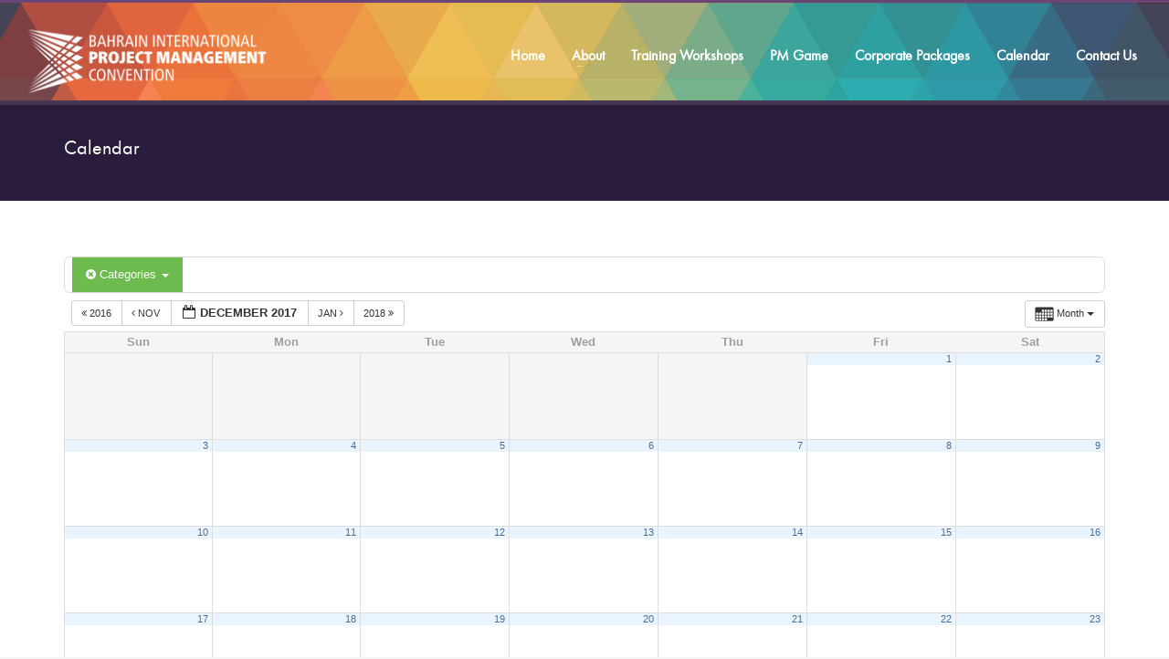

--- FILE ---
content_type: text/html; charset=UTF-8
request_url: https://pmc.bibf.com/calendar/action~month/exact_date~1512075600/cat_ids~16,7/request_format~json/
body_size: 67761
content:
<!DOCTYPE html>
<html lang="en-US">
<head>
<meta charset="UTF-8"/>
<meta name="twitter:widgets:csp" content="on"/>
<link rel="profile" href="https://gmpg.org/xfn/11"/>
<link rel="pingback" href="https://pmc.bibf.com/xmlrpc.php"/>

<meta name='robots' content='index, follow, max-image-preview:large, max-snippet:-1, max-video-preview:-1' />
<!--[if lt IE 9]><script>var rfbwp_ie_8 = true;</script><![endif]-->
	<!-- This site is optimized with the Yoast SEO plugin v26.7 - https://yoast.com/wordpress/plugins/seo/ -->
	<title>Calendar - Bahrain International Project Management Convention Conference</title>
	<link rel="canonical" href="https://pmc.bibf.com/calendar/" />
	<meta property="og:locale" content="en_US" />
	<meta property="og:type" content="article" />
	<meta property="og:title" content="Calendar - Bahrain International Project Management Convention Conference" />
	<meta property="og:url" content="https://pmc.bibf.com/calendar/" />
	<meta property="og:site_name" content="Bahrain International Project Management Convention Conference" />
	<meta property="article:publisher" content="https://www.facebook.com/thebibf/" />
	<meta property="article:modified_time" content="2016-06-20T10:01:57+00:00" />
	<meta name="twitter:card" content="summary_large_image" />
	<meta name="twitter:site" content="@TheBIBF" />
	<script type="application/ld+json" class="yoast-schema-graph">{"@context":"https://schema.org","@graph":[{"@type":"WebPage","@id":"https://pmc.bibf.com/calendar/","url":"https://pmc.bibf.com/calendar/","name":"Calendar - Bahrain International Project Management Convention Conference","isPartOf":{"@id":"https://pmc.bibf.com/#website"},"datePublished":"2016-06-19T11:25:55+00:00","dateModified":"2016-06-20T10:01:57+00:00","breadcrumb":{"@id":"https://pmc.bibf.com/calendar/#breadcrumb"},"inLanguage":"en-US","potentialAction":[{"@type":"ReadAction","target":["https://pmc.bibf.com/calendar/"]}]},{"@type":"BreadcrumbList","@id":"https://pmc.bibf.com/calendar/#breadcrumb","itemListElement":[{"@type":"ListItem","position":1,"name":"Home","item":"https://pmc.bibf.com/"},{"@type":"ListItem","position":2,"name":"Calendar"}]},{"@type":"WebSite","@id":"https://pmc.bibf.com/#website","url":"https://pmc.bibf.com/","name":"Bahrain International Project Management Convention Conference","description":"Bahrain International Project Management Convention Conference","potentialAction":[{"@type":"SearchAction","target":{"@type":"EntryPoint","urlTemplate":"https://pmc.bibf.com/?s={search_term_string}"},"query-input":{"@type":"PropertyValueSpecification","valueRequired":true,"valueName":"search_term_string"}}],"inLanguage":"en-US"}]}</script>
	<!-- / Yoast SEO plugin. -->


<link rel='dns-prefetch' href='//fonts.googleapis.com' />
<link rel="alternate" type="application/rss+xml" title="Bahrain International Project Management Convention Conference &raquo; Feed" href="https://pmc.bibf.com/feed/" />
<link rel="alternate" title="oEmbed (JSON)" type="application/json+oembed" href="https://pmc.bibf.com/wp-json/oembed/1.0/embed?url=https%3A%2F%2Fpmc.bibf.com%2Fcalendar%2F" />
<link rel="alternate" title="oEmbed (XML)" type="text/xml+oembed" href="https://pmc.bibf.com/wp-json/oembed/1.0/embed?url=https%3A%2F%2Fpmc.bibf.com%2Fcalendar%2F&#038;format=xml" />
<style id='wp-img-auto-sizes-contain-inline-css' type='text/css'>
img:is([sizes=auto i],[sizes^="auto," i]){contain-intrinsic-size:3000px 1500px}
/*# sourceURL=wp-img-auto-sizes-contain-inline-css */
</style>
<link rel='stylesheet' id='ai1ec_style-css' href='//pmc.bibf.com/wp-content/plugins/all-in-one-event-calendar/public/themes-ai1ec/vortex/css/ai1ec_parsed_css.css?ver=3.0.0' type='text/css' media='all' />
<link rel='stylesheet' id='zn_all_g_fonts-css' href='//fonts.googleapis.com/css?family=Roboto%3A300%2Cregular%2C700%2C900%7CMontserrat&#038;ver=6.9' type='text/css' media='all' />
<style id='wp-emoji-styles-inline-css' type='text/css'>

	img.wp-smiley, img.emoji {
		display: inline !important;
		border: none !important;
		box-shadow: none !important;
		height: 1em !important;
		width: 1em !important;
		margin: 0 0.07em !important;
		vertical-align: -0.1em !important;
		background: none !important;
		padding: 0 !important;
	}
/*# sourceURL=wp-emoji-styles-inline-css */
</style>
<link rel='stylesheet' id='wp-block-library-css' href='https://pmc.bibf.com/wp-includes/css/dist/block-library/style.min.css?ver=6.9' type='text/css' media='all' />
<style id='global-styles-inline-css' type='text/css'>
:root{--wp--preset--aspect-ratio--square: 1;--wp--preset--aspect-ratio--4-3: 4/3;--wp--preset--aspect-ratio--3-4: 3/4;--wp--preset--aspect-ratio--3-2: 3/2;--wp--preset--aspect-ratio--2-3: 2/3;--wp--preset--aspect-ratio--16-9: 16/9;--wp--preset--aspect-ratio--9-16: 9/16;--wp--preset--color--black: #000000;--wp--preset--color--cyan-bluish-gray: #abb8c3;--wp--preset--color--white: #ffffff;--wp--preset--color--pale-pink: #f78da7;--wp--preset--color--vivid-red: #cf2e2e;--wp--preset--color--luminous-vivid-orange: #ff6900;--wp--preset--color--luminous-vivid-amber: #fcb900;--wp--preset--color--light-green-cyan: #7bdcb5;--wp--preset--color--vivid-green-cyan: #00d084;--wp--preset--color--pale-cyan-blue: #8ed1fc;--wp--preset--color--vivid-cyan-blue: #0693e3;--wp--preset--color--vivid-purple: #9b51e0;--wp--preset--gradient--vivid-cyan-blue-to-vivid-purple: linear-gradient(135deg,rgb(6,147,227) 0%,rgb(155,81,224) 100%);--wp--preset--gradient--light-green-cyan-to-vivid-green-cyan: linear-gradient(135deg,rgb(122,220,180) 0%,rgb(0,208,130) 100%);--wp--preset--gradient--luminous-vivid-amber-to-luminous-vivid-orange: linear-gradient(135deg,rgb(252,185,0) 0%,rgb(255,105,0) 100%);--wp--preset--gradient--luminous-vivid-orange-to-vivid-red: linear-gradient(135deg,rgb(255,105,0) 0%,rgb(207,46,46) 100%);--wp--preset--gradient--very-light-gray-to-cyan-bluish-gray: linear-gradient(135deg,rgb(238,238,238) 0%,rgb(169,184,195) 100%);--wp--preset--gradient--cool-to-warm-spectrum: linear-gradient(135deg,rgb(74,234,220) 0%,rgb(151,120,209) 20%,rgb(207,42,186) 40%,rgb(238,44,130) 60%,rgb(251,105,98) 80%,rgb(254,248,76) 100%);--wp--preset--gradient--blush-light-purple: linear-gradient(135deg,rgb(255,206,236) 0%,rgb(152,150,240) 100%);--wp--preset--gradient--blush-bordeaux: linear-gradient(135deg,rgb(254,205,165) 0%,rgb(254,45,45) 50%,rgb(107,0,62) 100%);--wp--preset--gradient--luminous-dusk: linear-gradient(135deg,rgb(255,203,112) 0%,rgb(199,81,192) 50%,rgb(65,88,208) 100%);--wp--preset--gradient--pale-ocean: linear-gradient(135deg,rgb(255,245,203) 0%,rgb(182,227,212) 50%,rgb(51,167,181) 100%);--wp--preset--gradient--electric-grass: linear-gradient(135deg,rgb(202,248,128) 0%,rgb(113,206,126) 100%);--wp--preset--gradient--midnight: linear-gradient(135deg,rgb(2,3,129) 0%,rgb(40,116,252) 100%);--wp--preset--font-size--small: 13px;--wp--preset--font-size--medium: 20px;--wp--preset--font-size--large: 36px;--wp--preset--font-size--x-large: 42px;--wp--preset--spacing--20: 0.44rem;--wp--preset--spacing--30: 0.67rem;--wp--preset--spacing--40: 1rem;--wp--preset--spacing--50: 1.5rem;--wp--preset--spacing--60: 2.25rem;--wp--preset--spacing--70: 3.38rem;--wp--preset--spacing--80: 5.06rem;--wp--preset--shadow--natural: 6px 6px 9px rgba(0, 0, 0, 0.2);--wp--preset--shadow--deep: 12px 12px 50px rgba(0, 0, 0, 0.4);--wp--preset--shadow--sharp: 6px 6px 0px rgba(0, 0, 0, 0.2);--wp--preset--shadow--outlined: 6px 6px 0px -3px rgb(255, 255, 255), 6px 6px rgb(0, 0, 0);--wp--preset--shadow--crisp: 6px 6px 0px rgb(0, 0, 0);}:where(.is-layout-flex){gap: 0.5em;}:where(.is-layout-grid){gap: 0.5em;}body .is-layout-flex{display: flex;}.is-layout-flex{flex-wrap: wrap;align-items: center;}.is-layout-flex > :is(*, div){margin: 0;}body .is-layout-grid{display: grid;}.is-layout-grid > :is(*, div){margin: 0;}:where(.wp-block-columns.is-layout-flex){gap: 2em;}:where(.wp-block-columns.is-layout-grid){gap: 2em;}:where(.wp-block-post-template.is-layout-flex){gap: 1.25em;}:where(.wp-block-post-template.is-layout-grid){gap: 1.25em;}.has-black-color{color: var(--wp--preset--color--black) !important;}.has-cyan-bluish-gray-color{color: var(--wp--preset--color--cyan-bluish-gray) !important;}.has-white-color{color: var(--wp--preset--color--white) !important;}.has-pale-pink-color{color: var(--wp--preset--color--pale-pink) !important;}.has-vivid-red-color{color: var(--wp--preset--color--vivid-red) !important;}.has-luminous-vivid-orange-color{color: var(--wp--preset--color--luminous-vivid-orange) !important;}.has-luminous-vivid-amber-color{color: var(--wp--preset--color--luminous-vivid-amber) !important;}.has-light-green-cyan-color{color: var(--wp--preset--color--light-green-cyan) !important;}.has-vivid-green-cyan-color{color: var(--wp--preset--color--vivid-green-cyan) !important;}.has-pale-cyan-blue-color{color: var(--wp--preset--color--pale-cyan-blue) !important;}.has-vivid-cyan-blue-color{color: var(--wp--preset--color--vivid-cyan-blue) !important;}.has-vivid-purple-color{color: var(--wp--preset--color--vivid-purple) !important;}.has-black-background-color{background-color: var(--wp--preset--color--black) !important;}.has-cyan-bluish-gray-background-color{background-color: var(--wp--preset--color--cyan-bluish-gray) !important;}.has-white-background-color{background-color: var(--wp--preset--color--white) !important;}.has-pale-pink-background-color{background-color: var(--wp--preset--color--pale-pink) !important;}.has-vivid-red-background-color{background-color: var(--wp--preset--color--vivid-red) !important;}.has-luminous-vivid-orange-background-color{background-color: var(--wp--preset--color--luminous-vivid-orange) !important;}.has-luminous-vivid-amber-background-color{background-color: var(--wp--preset--color--luminous-vivid-amber) !important;}.has-light-green-cyan-background-color{background-color: var(--wp--preset--color--light-green-cyan) !important;}.has-vivid-green-cyan-background-color{background-color: var(--wp--preset--color--vivid-green-cyan) !important;}.has-pale-cyan-blue-background-color{background-color: var(--wp--preset--color--pale-cyan-blue) !important;}.has-vivid-cyan-blue-background-color{background-color: var(--wp--preset--color--vivid-cyan-blue) !important;}.has-vivid-purple-background-color{background-color: var(--wp--preset--color--vivid-purple) !important;}.has-black-border-color{border-color: var(--wp--preset--color--black) !important;}.has-cyan-bluish-gray-border-color{border-color: var(--wp--preset--color--cyan-bluish-gray) !important;}.has-white-border-color{border-color: var(--wp--preset--color--white) !important;}.has-pale-pink-border-color{border-color: var(--wp--preset--color--pale-pink) !important;}.has-vivid-red-border-color{border-color: var(--wp--preset--color--vivid-red) !important;}.has-luminous-vivid-orange-border-color{border-color: var(--wp--preset--color--luminous-vivid-orange) !important;}.has-luminous-vivid-amber-border-color{border-color: var(--wp--preset--color--luminous-vivid-amber) !important;}.has-light-green-cyan-border-color{border-color: var(--wp--preset--color--light-green-cyan) !important;}.has-vivid-green-cyan-border-color{border-color: var(--wp--preset--color--vivid-green-cyan) !important;}.has-pale-cyan-blue-border-color{border-color: var(--wp--preset--color--pale-cyan-blue) !important;}.has-vivid-cyan-blue-border-color{border-color: var(--wp--preset--color--vivid-cyan-blue) !important;}.has-vivid-purple-border-color{border-color: var(--wp--preset--color--vivid-purple) !important;}.has-vivid-cyan-blue-to-vivid-purple-gradient-background{background: var(--wp--preset--gradient--vivid-cyan-blue-to-vivid-purple) !important;}.has-light-green-cyan-to-vivid-green-cyan-gradient-background{background: var(--wp--preset--gradient--light-green-cyan-to-vivid-green-cyan) !important;}.has-luminous-vivid-amber-to-luminous-vivid-orange-gradient-background{background: var(--wp--preset--gradient--luminous-vivid-amber-to-luminous-vivid-orange) !important;}.has-luminous-vivid-orange-to-vivid-red-gradient-background{background: var(--wp--preset--gradient--luminous-vivid-orange-to-vivid-red) !important;}.has-very-light-gray-to-cyan-bluish-gray-gradient-background{background: var(--wp--preset--gradient--very-light-gray-to-cyan-bluish-gray) !important;}.has-cool-to-warm-spectrum-gradient-background{background: var(--wp--preset--gradient--cool-to-warm-spectrum) !important;}.has-blush-light-purple-gradient-background{background: var(--wp--preset--gradient--blush-light-purple) !important;}.has-blush-bordeaux-gradient-background{background: var(--wp--preset--gradient--blush-bordeaux) !important;}.has-luminous-dusk-gradient-background{background: var(--wp--preset--gradient--luminous-dusk) !important;}.has-pale-ocean-gradient-background{background: var(--wp--preset--gradient--pale-ocean) !important;}.has-electric-grass-gradient-background{background: var(--wp--preset--gradient--electric-grass) !important;}.has-midnight-gradient-background{background: var(--wp--preset--gradient--midnight) !important;}.has-small-font-size{font-size: var(--wp--preset--font-size--small) !important;}.has-medium-font-size{font-size: var(--wp--preset--font-size--medium) !important;}.has-large-font-size{font-size: var(--wp--preset--font-size--large) !important;}.has-x-large-font-size{font-size: var(--wp--preset--font-size--x-large) !important;}
/*# sourceURL=global-styles-inline-css */
</style>

<style id='classic-theme-styles-inline-css' type='text/css'>
/*! This file is auto-generated */
.wp-block-button__link{color:#fff;background-color:#32373c;border-radius:9999px;box-shadow:none;text-decoration:none;padding:calc(.667em + 2px) calc(1.333em + 2px);font-size:1.125em}.wp-block-file__button{background:#32373c;color:#fff;text-decoration:none}
/*# sourceURL=/wp-includes/css/classic-themes.min.css */
</style>
<link rel='stylesheet' id='rfbwp-fontawesome-css' href='https://pmc.bibf.com/wp-content/plugins/responsive-flipbook/assets/fonts/font-awesome.css?ver=2.5.0' type='text/css' media='all' />
<link rel='stylesheet' id='rfbwp-et_icons-css' href='https://pmc.bibf.com/wp-content/plugins/responsive-flipbook/assets/fonts/et-icons.css?ver=2.5.0' type='text/css' media='all' />
<link rel='stylesheet' id='rfbwp-et_line-css' href='https://pmc.bibf.com/wp-content/plugins/responsive-flipbook/assets/fonts/et-line.css?ver=2.5.0' type='text/css' media='all' />
<link rel='stylesheet' id='rfbwp-styles-css' href='https://pmc.bibf.com/wp-content/plugins/responsive-flipbook/assets/css/style.min.css?ver=2.5.0' type='text/css' media='all' />
<link rel='stylesheet' id='kallyas-styles-css' href='https://pmc.bibf.com/wp-content/themes/kallyas/style.css?ver=4.20.0' type='text/css' media='all' />
<link rel='stylesheet' id='th-bootstrap-styles-css' href='https://pmc.bibf.com/wp-content/themes/kallyas/css/bootstrap.min.css?ver=4.20.0' type='text/css' media='all' />
<link rel='stylesheet' id='th-theme-template-styles-css' href='https://pmc.bibf.com/wp-content/themes/kallyas/css/template.min.css?ver=4.20.0' type='text/css' media='all' />
<link rel='stylesheet' id='zion-frontend-css' href='https://pmc.bibf.com/wp-content/themes/kallyas/framework/zion-builder/assets/css/znb_frontend.css?ver=1.2.1' type='text/css' media='all' />
<link rel='stylesheet' id='170-layout.css-css' href='https://pmc.bibf.com/wp-content/uploads/zion-builder/cache/170-layout.css?ver=77e69399334cf291788afca8e19b4948' type='text/css' media='all' />
<link rel='stylesheet' id='th-theme-print-stylesheet-css' href='https://pmc.bibf.com/wp-content/themes/kallyas/css/print.css?ver=4.20.0' type='text/css' media='print' />
<link rel='stylesheet' id='th-theme-options-styles-css' href='//pmc.bibf.com/wp-content/uploads/zn_dynamic.css?ver=1745748553' type='text/css' media='all' />
<script type="text/javascript" src="https://pmc.bibf.com/wp-content/plugins/all-in-one-event-calendar/public/js_cache/calendar.js?ver=3.0.0" id="ai1ec_requirejs-js"></script>
<script type="text/javascript" src="https://pmc.bibf.com/wp-includes/js/jquery/jquery.min.js?ver=3.7.1" id="jquery-core-js"></script>
<script type="text/javascript" src="https://pmc.bibf.com/wp-includes/js/jquery/jquery-migrate.min.js?ver=3.4.1" id="jquery-migrate-js"></script>
<script type="text/javascript" id="ion-sound-js-extra">
/* <![CDATA[ */
var mpcthLocalize = {"soundsPath":"https://pmc.bibf.com/wp-content/plugins/responsive-flipbook/assets/sounds/","downloadPath":"https://pmc.bibf.com/wp-content/plugins/responsive-flipbook/includes/download.php?file="};
//# sourceURL=ion-sound-js-extra
/* ]]> */
</script>
<script type="text/javascript" src="https://pmc.bibf.com/wp-content/plugins/responsive-flipbook/assets/js/ion.sound.min.js?ver=2.5.0" id="ion-sound-js"></script>
<script type="text/javascript" src="https://pmc.bibf.com/wp-content/plugins/responsive-flipbook/assets/js/jquery.doubletap.js?ver=2.5.0" id="jquery-doubletab-js"></script>
<script type="text/javascript" src="//pmc.bibf.com/wp-content/plugins/revslider/sr6/assets/js/rbtools.min.js?ver=6.7.29" async id="tp-tools-js"></script>
<script type="text/javascript" src="//pmc.bibf.com/wp-content/plugins/revslider/sr6/assets/js/rs6.min.js?ver=6.7.31" async id="revmin-js"></script>
<link rel="https://api.w.org/" href="https://pmc.bibf.com/wp-json/" /><link rel="alternate" title="JSON" type="application/json" href="https://pmc.bibf.com/wp-json/wp/v2/pages/170" /><link rel="EditURI" type="application/rsd+xml" title="RSD" href="https://pmc.bibf.com/xmlrpc.php?rsd" />
<meta name="generator" content="WordPress 6.9" />
<link rel='shortlink' href='https://pmc.bibf.com/?p=170' />
<script src="https://cmp.osano.com/AzqNJqSNnL4hp1kDH/c70152dc-f218-4e57-a527-bafa9fa78fda/osano.js?language=&variant=three"></script>		<meta name="theme-color"
				content="#6b4576">
				<meta name="viewport" content="width=device-width, initial-scale=1, maximum-scale=1"/>
		
		<!--[if lte IE 8]>
		<script type="text/javascript">
			var $buoop = {
				vs: {i: 10, f: 25, o: 12.1, s: 7, n: 9}
			};

			$buoop.ol = window.onload;

			window.onload = function () {
				try {
					if ($buoop.ol) {
						$buoop.ol()
					}
				}
				catch (e) {
				}

				var e = document.createElement("script");
				e.setAttribute("type", "text/javascript");
				e.setAttribute("src", "https://browser-update.org/update.js");
				document.body.appendChild(e);
			};
		</script>
		<![endif]-->

		<!-- for IE6-8 support of HTML5 elements -->
		<!--[if lt IE 9]>
		<script src="//html5shim.googlecode.com/svn/trunk/html5.js"></script>
		<![endif]-->
		
	<!-- Fallback for animating in viewport -->
	<noscript>
		<style type="text/css" media="screen">
			.zn-animateInViewport {visibility: visible;}
		</style>
	</noscript>
	<meta name="generator" content="Powered by Slider Revolution 6.7.31 - responsive, Mobile-Friendly Slider Plugin for WordPress with comfortable drag and drop interface." />
<link rel="icon" href="https://pmc.bibf.com/wp-content/uploads/2016/08/cropped-imageedit_26_3303101487-32x32.png" sizes="32x32" />
<link rel="icon" href="https://pmc.bibf.com/wp-content/uploads/2016/08/cropped-imageedit_26_3303101487-192x192.png" sizes="192x192" />
<link rel="apple-touch-icon" href="https://pmc.bibf.com/wp-content/uploads/2016/08/cropped-imageedit_26_3303101487-180x180.png" />
<meta name="msapplication-TileImage" content="https://pmc.bibf.com/wp-content/uploads/2016/08/cropped-imageedit_26_3303101487-270x270.png" />
<script>function setREVStartSize(e){
			//window.requestAnimationFrame(function() {
				window.RSIW = window.RSIW===undefined ? window.innerWidth : window.RSIW;
				window.RSIH = window.RSIH===undefined ? window.innerHeight : window.RSIH;
				try {
					var pw = document.getElementById(e.c).parentNode.offsetWidth,
						newh;
					pw = pw===0 || isNaN(pw) || (e.l=="fullwidth" || e.layout=="fullwidth") ? window.RSIW : pw;
					e.tabw = e.tabw===undefined ? 0 : parseInt(e.tabw);
					e.thumbw = e.thumbw===undefined ? 0 : parseInt(e.thumbw);
					e.tabh = e.tabh===undefined ? 0 : parseInt(e.tabh);
					e.thumbh = e.thumbh===undefined ? 0 : parseInt(e.thumbh);
					e.tabhide = e.tabhide===undefined ? 0 : parseInt(e.tabhide);
					e.thumbhide = e.thumbhide===undefined ? 0 : parseInt(e.thumbhide);
					e.mh = e.mh===undefined || e.mh=="" || e.mh==="auto" ? 0 : parseInt(e.mh,0);
					if(e.layout==="fullscreen" || e.l==="fullscreen")
						newh = Math.max(e.mh,window.RSIH);
					else{
						e.gw = Array.isArray(e.gw) ? e.gw : [e.gw];
						for (var i in e.rl) if (e.gw[i]===undefined || e.gw[i]===0) e.gw[i] = e.gw[i-1];
						e.gh = e.el===undefined || e.el==="" || (Array.isArray(e.el) && e.el.length==0)? e.gh : e.el;
						e.gh = Array.isArray(e.gh) ? e.gh : [e.gh];
						for (var i in e.rl) if (e.gh[i]===undefined || e.gh[i]===0) e.gh[i] = e.gh[i-1];
											
						var nl = new Array(e.rl.length),
							ix = 0,
							sl;
						e.tabw = e.tabhide>=pw ? 0 : e.tabw;
						e.thumbw = e.thumbhide>=pw ? 0 : e.thumbw;
						e.tabh = e.tabhide>=pw ? 0 : e.tabh;
						e.thumbh = e.thumbhide>=pw ? 0 : e.thumbh;
						for (var i in e.rl) nl[i] = e.rl[i]<window.RSIW ? 0 : e.rl[i];
						sl = nl[0];
						for (var i in nl) if (sl>nl[i] && nl[i]>0) { sl = nl[i]; ix=i;}
						var m = pw>(e.gw[ix]+e.tabw+e.thumbw) ? 1 : (pw-(e.tabw+e.thumbw)) / (e.gw[ix]);
						newh =  (e.gh[ix] * m) + (e.tabh + e.thumbh);
					}
					var el = document.getElementById(e.c);
					if (el!==null && el) el.style.height = newh+"px";
					el = document.getElementById(e.c+"_wrapper");
					if (el!==null && el) {
						el.style.height = newh+"px";
						el.style.display = "block";
					}
				} catch(e){
					console.log("Failure at Presize of Slider:" + e)
				}
			//});
		  };</script>
<script>
  (function(i,s,o,g,r,a,m){i['GoogleAnalyticsObject']=r;i[r]=i[r]||function(){
  (i[r].q=i[r].q||[]).push(arguments)},i[r].l=1*new Date();a=s.createElement(o),
  m=s.getElementsByTagName(o)[0];a.async=1;a.src=g;m.parentNode.insertBefore(a,m)
  })(window,document,'script','https://www.google-analytics.com/analytics.js','ga');

  ga('create', 'UA-82455721-1', 'auto');
  ga('send', 'pageview');

</script>
<script src="https://cmp.osano.com/AzqNJqSNnL4hp1kDH/c70152dc-f218-4e57-a527-bafa9fa78fda/osano.js"></script><link rel='stylesheet' id='rs-plugin-settings-css' href='//pmc.bibf.com/wp-content/plugins/revslider/sr6/assets/css/rs6.css?ver=6.7.31' type='text/css' media='all' />
<style id='rs-plugin-settings-inline-css' type='text/css'>
#rs-demo-id {}
/*# sourceURL=rs-plugin-settings-inline-css */
</style>
</head>

<body data-rsssl=1  class="wp-singular page-template-default page page-id-170 wp-theme-kallyas res1170 kl-skin--light" itemscope="itemscope" itemtype="https://schema.org/WebPage" >


<div class="login_register_stuff"></div><!-- end login register stuff -->		<div id="fb-root"></div>
		<script>(function (d, s, id) {
			var js, fjs = d.getElementsByTagName(s)[0];
			if (d.getElementById(id)) {return;}
			js = d.createElement(s); js.id = id;
			js.src = "https://connect.facebook.net/en_US/sdk.js#xfbml=1&version=v3.0";
			fjs.parentNode.insertBefore(js, fjs);
		}(document, 'script', 'facebook-jssdk'));</script>
		

<div id="page_wrapper">

<header id="header" class="site-header  style6    header--no-stick headerstyle-xs--image_color  sticky-resize headerstyle--image_color site-header--absolute nav-th--light siteheader-classic siteheader-classic-normal sheader-sh--dark"  >
		<div class="site-header-wrapper sticky-top-area">

		<div class="kl-top-header site-header-main-wrapper clearfix  header-no-top  sh--dark">

			<div class="container siteheader-container header--oldstyles">

				<div class="fxb-row fxb-row-col-sm">

										<div class='fxb-col fxb fxb-center-x fxb-center-y fxb-basis-auto fxb-grow-0'>
								<div id="logo-container" class="logo-container  hasHoverMe logosize--contain zn-original-logo">
			<!-- Logo -->
			<h3 class='site-logo logo ' id='logo'><a href='https://pmc.bibf.com/' class='site-logo-anch'><img class="logo-img site-logo-img" src="https://pmc.bibf.com/wp-content/uploads/2016/08/logo-trans.png"  alt="Bahrain International Project Management Convention Conference" title="Bahrain International Project Management Convention Conference" data-mobile-logo="https://pmc.bibf.com/wp-content/uploads/2016/08/13200-1.png" /></a></h3>			<!-- InfoCard -->
					</div>

							</div>
					
					<div class='fxb-col fxb-basis-auto'>

						


<div class="fxb-row site-header-row site-header-main ">

	<div class='fxb-col fxb fxb-start-x fxb-center-y fxb-basis-auto site-header-col-left site-header-main-left'>
			</div>

	<div class='fxb-col fxb fxb-center-x fxb-center-y fxb-basis-auto site-header-col-center site-header-main-center'>
			</div>

	<div class='fxb-col fxb fxb-end-x fxb-center-y fxb-basis-auto site-header-col-right site-header-main-right'>

		<div class='fxb-col fxb fxb-end-x fxb-center-y fxb-basis-auto site-header-main-right-top'>
								<div class="sh-component main-menu-wrapper" role="navigation" itemscope="itemscope" itemtype="https://schema.org/SiteNavigationElement" >

					<div class="zn-res-menuwrapper">
			<a href="#" class="zn-res-trigger zn-menuBurger zn-menuBurger--3--s zn-menuBurger--anim1 " id="zn-res-trigger">
				<span></span>
				<span></span>
				<span></span>
			</a>
		</div><!-- end responsive menu -->
		<div id="main-menu" class="main-nav mainnav--sidepanel mainnav--active-text mainnav--pointer-dash nav-mm--dark zn_mega_wrapper "><ul id="menu-main-menu" class="main-menu main-menu-nav zn_mega_menu "><li id="menu-item-613" class="main-menu-item menu-item menu-item-type-post_type menu-item-object-page menu-item-home menu-item-613  main-menu-item-top  menu-item-even menu-item-depth-0"><a href="https://pmc.bibf.com/" class=" main-menu-link main-menu-link-top"><span>Home</span></a></li>
<li id="menu-item-1297" class="main-menu-item menu-item menu-item-type-custom menu-item-object-custom menu-item-has-children menu-item-1297  main-menu-item-top  menu-item-even menu-item-depth-0"><a href="#" class=" main-menu-link main-menu-link-top"><span>About</span></a>
<ul class="sub-menu clearfix">
	<li id="menu-item-1129" class="main-menu-item menu-item menu-item-type-post_type menu-item-object-page menu-item-1129  main-menu-item-sub  menu-item-odd menu-item-depth-1"><a href="https://pmc.bibf.com/the-convention/" class=" main-menu-link main-menu-link-sub"><span>The Convention</span></a></li>
	<li id="menu-item-1130" class="main-menu-item menu-item menu-item-type-post_type menu-item-object-page menu-item-1130  main-menu-item-sub  menu-item-odd menu-item-depth-1"><a href="https://pmc.bibf.com/committees/" class=" main-menu-link main-menu-link-sub"><span>Committees</span></a></li>
	<li id="menu-item-1133" class="main-menu-item menu-item menu-item-type-post_type menu-item-object-page menu-item-1133  main-menu-item-sub  menu-item-odd menu-item-depth-1"><a href="https://pmc.bibf.com/leading-trainers/" class=" main-menu-link main-menu-link-sub"><span>Trainers</span></a></li>
	<li id="menu-item-1135" class="main-menu-item menu-item menu-item-type-post_type menu-item-object-page menu-item-1135  main-menu-item-sub  menu-item-odd menu-item-depth-1"><a href="https://pmc.bibf.com/organisers-partners/" class=" main-menu-link main-menu-link-sub"><span>Organisers &#038; Partners</span></a></li>
</ul>
</li>
<li id="menu-item-1136" class="main-menu-item menu-item menu-item-type-post_type menu-item-object-page menu-item-1136  main-menu-item-top  menu-item-even menu-item-depth-0"><a href="https://pmc.bibf.com/workshops/" class=" main-menu-link main-menu-link-top"><span>Training Workshops</span></a></li>
<li id="menu-item-268" class="main-menu-item menu-item menu-item-type-post_type menu-item-object-page menu-item-268  main-menu-item-top  menu-item-even menu-item-depth-0"><a href="https://pmc.bibf.com/pm-games/" class=" main-menu-link main-menu-link-top"><span>PM Game</span></a></li>
<li id="menu-item-659" class="main-menu-item menu-item menu-item-type-post_type menu-item-object-page menu-item-659  main-menu-item-top  menu-item-even menu-item-depth-0"><a href="https://pmc.bibf.com/corporate-packages/" class=" main-menu-link main-menu-link-top"><span>Corporate Packages</span></a></li>
<li id="menu-item-326" class="main-menu-item menu-item menu-item-type-post_type menu-item-object-page current-menu-item page_item page-item-170 current_page_item menu-item-326 active  main-menu-item-top  menu-item-even menu-item-depth-0"><a href="https://pmc.bibf.com/calendar/" class=" main-menu-link main-menu-link-top"><span>Calendar</span></a></li>
<li id="menu-item-275" class="main-menu-item menu-item menu-item-type-post_type menu-item-object-page menu-item-275  main-menu-item-top  menu-item-even menu-item-depth-0"><a href="https://pmc.bibf.com/contact-us/" class=" main-menu-link main-menu-link-top"><span>Contact Us</span></a></li>
</ul></div>		</div>
		<!-- end main_menu -->
				</div>

		
	</div>

</div><!-- /.site-header-main -->


					</div>
				</div>
							</div><!-- /.siteheader-container -->
		</div><!-- /.site-header-main-wrapper -->

	</div><!-- /.site-header-wrapper -->
	</header>
<div class="zn_pb_wrapper clearfix zn_sortable_content" data-droplevel="0"><div id="page_header" class="page-subheader page-subheader--custom site-subheader-cst uh_0 eluid2af64d42 hidden-xs  psubhead-stheader--absolute sh-titles--left sh-tcolor--light">

    <div class="bgback"></div>

    <div class="zn-bgSource "  ><div class="zn-bgSource-image" style="background-image:url(https://pmc.bibf.com/wp-content/uploads/2016/09/Untitled-4-Copy.jpg);background-repeat:no-repeat;background-position:center center;background-size:cover;background-attachment:scroll"></div></div>
    <div class="th-sparkles"></div>

    <!-- DEFAULT HEADER STYLE -->
    <div class="ph-content-wrap">
        <div class="ph-content-v-center">
            <div>
                <div class="container">
                    <div class="row">
                        
                                            </div>
                    <!-- end row -->
                </div>
            </div>
        </div>
    </div>
    <div class="zn_header_bottom_style"></div></div>
<div id="page_header" class="page-subheader page-subheader--custom site-subheader-cst uh_0 eluida6abacd7  psubhead-stheader--absolute sh-titles--left sh-tcolor--light">

    <div class="bgback"></div>

    <div class="zn-bgSource "  ><div class="zn-bgSource-overlay" style="background-color:rgba(42,28,61,1)"></div></div>
    <div class="th-sparkles"></div>

    <!-- DEFAULT HEADER STYLE -->
    <div class="ph-content-wrap">
        <div class="ph-content-v-center">
            <div>
                <div class="container">
                    <div class="row">
                        
                                                <div class="col-sm-12">
                            <div class="subheader-titles">
                                <h2 class="subheader-maintitle" itemprop="headline" >Calendar</h2>                            </div>
                        </div>
                                            </div>
                    <!-- end row -->
                </div>
            </div>
        </div>
    </div>
    <div class="zn_header_bottom_style"></div></div>
		<section class="zn_section eluide41b4f46     section-sidemargins    section--no " id="eluide41b4f46"  >

			
			<div class="zn_section_size container zn-section-height--auto zn-section-content_algn--top ">

				<div class="row ">
					
		<div class="eluid7b18a799            col-md-12 col-sm-12   znColumnElement"  id="eluid7b18a799" >

			
			<div class="znColumnElement-innerWrapper-eluid7b18a799 znColumnElement-innerWrapper znColumnElement-innerWrapper--valign-top znColumnElement-innerWrapper--halign-left " >

				<div class="znColumnElement-innerContent">					<div class="zn_custom_html eluid516702f0 " ><!-- START All-in-One Event Calendar Plugin - Version 3.0.0 --> <div id="ai1ec-container" class="ai1ec-main-container "> <!-- AI1EC_PAGE_CONTENT_PLACEHOLDER --> <div id="ai1ec-calendar" class="timely ai1ec-calendar"> <div class="timely ai1ec-calendar-toolbar ai1ec-clearfix "> <ul class="ai1ec-nav ai1ec-nav-pills ai1ec-pull-left ai1ec-filters"> <li class="ai1ec-dropdown ai1ec-category-filter ai1ec-cat-filter ai1ec-active" data-slug="cat"> <a class="ai1ec-dropdown-toggle" data-toggle="ai1ec-dropdown"> <i class="ai1ec-fa ai1ec-fa-folder-open"></i> <span class="ai1ec-clear-filter ai1ec-tooltip-trigger" data-href="https://pmc.bibf.com/calendar/action~month/exact_date~1512075600/request_format~json/" data-type="jsonp" title="Clear category filter"> <i class="ai1ec-fa ai1ec-fa-times-circle"></i> </span> Categories <span class="ai1ec-caret"></span> </a> <div class="ai1ec-dropdown-menu"> <div data-term="9" > <a class="ai1ec-load-view ai1ec-category ai1ec-cat" data-type="jsonp" href="https://pmc.bibf.com/calendar/action~month/exact_date~1512075600/cat_ids~16,7,9/request_format~json/"> <span class="ai1ec-color-swatch ai1ec-tooltip-trigger" style="background:#f89a2e" title="Group 1"></span> Group 1 </a> </div> <div data-term="7" class="ai1ec-active" > <a class="ai1ec-load-view ai1ec-category ai1ec-cat" data-type="jsonp" href="https://pmc.bibf.com/calendar/action~month/exact_date~1512075600/cat_ids~16/request_format~json/"> <span class="ai1ec-color-swatch ai1ec-tooltip-trigger" style="background:#213f9a" title="Group 2"></span> Group 2 </a> </div> <div data-term="8" > <a class="ai1ec-load-view ai1ec-category ai1ec-cat" data-type="jsonp" href="https://pmc.bibf.com/calendar/action~month/exact_date~1512075600/cat_ids~16,7,8/request_format~json/"> <span class="ai1ec-color-swatch ai1ec-tooltip-trigger" style="background:#93be3d" title="Group 3"></span> Group 3 </a> </div> <div data-term="15" > <a class="ai1ec-load-view ai1ec-category ai1ec-cat" data-type="jsonp" href="https://pmc.bibf.com/calendar/action~month/exact_date~1512075600/cat_ids~16,7,15/request_format~json/"> <span class="ai1ec-color-swatch ai1ec-tooltip-trigger" style="background:#813489" title="Group 4"></span> Group 4 </a> </div> <div data-term="16" class="ai1ec-active" > <a class="ai1ec-load-view ai1ec-category ai1ec-cat" data-type="jsonp" href="https://pmc.bibf.com/calendar/action~month/exact_date~1512075600/cat_ids~7/request_format~json/"> <span class="ai1ec-color-swatch ai1ec-tooltip-trigger" style="background:#32a8db" title="Group 5"></span> Group 5 </a> </div> <div data-term="17" > <a class="ai1ec-load-view ai1ec-category ai1ec-cat" data-type="jsonp" href="https://pmc.bibf.com/calendar/action~month/exact_date~1512075600/cat_ids~16,7,17/request_format~json/"> <span class="ai1ec-color-swatch ai1ec-tooltip-trigger" style="background:#e85c25" title="Group 6"></span> Group 6 </a> </div> <div data-term="18" > <a class="ai1ec-load-view ai1ec-category ai1ec-cat" data-type="jsonp" href="https://pmc.bibf.com/calendar/action~month/exact_date~1512075600/cat_ids~16,7,18/request_format~json/"> <span class="ai1ec-color-swatch ai1ec-tooltip-trigger" style="background:#0db198" title="Group 7"></span> Group 7 </a> </div> </div> </li> </ul> <div class="ai1ec-pull-right"> </div> </div> <div id="ai1ec-calendar-view-container" class="ai1ec-calendar-view-container"> <div id="ai1ec-calendar-view-loading" class="ai1ec-loading ai1ec-calendar-view-loading"></div> <div id="ai1ec-calendar-view" class="ai1ec-calendar-view"> <div class="ai1ec-clearfix"> <div class="ai1ec-views-dropdown ai1ec-btn-group ai1ec-pull-right"> <a class="ai1ec-btn ai1ec-btn-sm ai1ec-btn-default ai1ec-dropdown-toggle" data-toggle="ai1ec-dropdown"> <i class="ai1ec-icon-month ai1ec-view-icon"></i> <span class="ai1ec-hidden-xs ai1ec-hidden-sm"> Month </span> <span class="ai1ec-caret"></span> </a> <div class="ai1ec-dropdown-menu"> <div class="" data-action="agenda"> <a id="ai1ec-view-agenda" data-type="jsonp" class="ai1ec-load-view agenda" href="https://pmc.bibf.com/calendar/action~agenda/exact_date~1512075600/cat_ids~16,7/request_format~json/"> <i class="ai1ec-icon-agenda ai1ec-view-icon"></i> <span class="ai1ec-hidden-xs ai1ec-hidden-sm"> Agenda </span> </a> </div> <div class="" data-action="oneday"> <a id="ai1ec-view-oneday" data-type="jsonp" class="ai1ec-load-view oneday" href="https://pmc.bibf.com/calendar/action~oneday/exact_date~1512075600/cat_ids~16,7/request_format~json/"> <i class="ai1ec-icon-oneday ai1ec-view-icon"></i> <span class="ai1ec-hidden-xs ai1ec-hidden-sm"> Day </span> </a> </div> <div class="ai1ec-active" data-action="month"> <a id="ai1ec-view-month" data-type="jsonp" class="ai1ec-load-view month" href="https://pmc.bibf.com/calendar/action~month/exact_date~1512075600/cat_ids~16,7/request_format~json/"> <i class="ai1ec-icon-month ai1ec-view-icon"></i> <span class="ai1ec-hidden-xs ai1ec-hidden-sm"> Month </span> </a> </div> <div class="" data-action="week"> <a id="ai1ec-view-week" data-type="jsonp" class="ai1ec-load-view week" href="https://pmc.bibf.com/calendar/action~week/exact_date~1512075600/cat_ids~16,7/request_format~json/"> <i class="ai1ec-icon-week ai1ec-view-icon"></i> <span class="ai1ec-hidden-xs ai1ec-hidden-sm"> Week </span> </a> </div> </div> </div> <div class="ai1ec-title-buttons ai1ec-btn-toolbar"> <div class="ai1ec-pagination ai1ec-btn-group"> <a class="ai1ec-prev-year ai1ec-load-view ai1ec-btn ai1ec-btn-sm ai1ec-btn-default " data-type="jsonp" href="https&#x3A;&#x2F;&#x2F;pmc.bibf.com&#x2F;calendar&#x2F;action&#x7E;month&#x2F;exact_date&#x7E;1480539600&#x2F;cat_ids&#x7E;16,7&#x2F;request_format&#x7E;json&#x2F;"> <i class="ai1ec-fa ai1ec-fa-angle-double-left"></i> 2016 </a> <a class="ai1ec-prev-month ai1ec-load-view ai1ec-btn ai1ec-btn-sm ai1ec-btn-default " data-type="jsonp" href="https&#x3A;&#x2F;&#x2F;pmc.bibf.com&#x2F;calendar&#x2F;action&#x7E;month&#x2F;exact_date&#x7E;1509483600&#x2F;cat_ids&#x7E;16,7&#x2F;request_format&#x7E;json&#x2F;"> <i class="ai1ec-fa ai1ec-fa-angle-left"></i> Nov </a> <a class="ai1ec-minical-trigger ai1ec-btn ai1ec-btn-sm ai1ec-btn-default ai1ec-tooltip-trigger" data-date="1/12/2017" data-date-format="d/m/yyyy" data-date-weekstart="0" href="#" data-href="https://pmc.bibf.com/calendar/action~month/exact_date~__DATE__/cat_ids~16,7/" data-lang="en-US" data-type="jsonp" title="Choose a date using calendar" > <i class="ai1ec-fa ai1ec-fa-calendar-o ai1ec-fa-fw ai1ec-fa-lg"></i> <span class="ai1ec-calendar-title">December 2017</span> <span class="ai1ec-calendar-title-short"></span> </a> <a class="ai1ec-next-month ai1ec-load-view ai1ec-btn ai1ec-btn-sm ai1ec-btn-default " data-type="jsonp" href="https&#x3A;&#x2F;&#x2F;pmc.bibf.com&#x2F;calendar&#x2F;action&#x7E;month&#x2F;exact_date&#x7E;1514754000&#x2F;cat_ids&#x7E;16,7&#x2F;request_format&#x7E;json&#x2F;"> Jan <i class="ai1ec-fa ai1ec-fa-angle-right"></i> </a> <a class="ai1ec-next-year ai1ec-load-view ai1ec-btn ai1ec-btn-sm ai1ec-btn-default " data-type="jsonp" href="https&#x3A;&#x2F;&#x2F;pmc.bibf.com&#x2F;calendar&#x2F;action&#x7E;month&#x2F;exact_date&#x7E;1543611600&#x2F;cat_ids&#x7E;16,7&#x2F;request_format&#x7E;json&#x2F;"> 2018 <i class="ai1ec-fa ai1ec-fa-angle-double-right"></i> </a> </div> </div> </div> <table class="ai1ec-month-view ai1ec-popover-boundary ai1ec-word-wrap"> <thead> <tr> <th scope="col" class="ai1ec-weekday">Sun</th> <th scope="col" class="ai1ec-weekday">Mon</th> <th scope="col" class="ai1ec-weekday">Tue</th> <th scope="col" class="ai1ec-weekday">Wed</th> <th scope="col" class="ai1ec-weekday">Thu</th> <th scope="col" class="ai1ec-weekday">Fri</th> <th scope="col" class="ai1ec-weekday">Sat</th> </tr> </thead> <tbody> <tr class="ai1ec-week"> <td class="ai1ec-empty"></td> <td class="ai1ec-empty"></td> <td class="ai1ec-empty"></td> <td class="ai1ec-empty"></td> <td class="ai1ec-empty"></td> <td > <div class="ai1ec-day-stretcher"></div> <div class="ai1ec-day"> <div class="ai1ec-date"> <a class="ai1ec-load-view" data-type="jsonp" href="https&#x3A;&#x2F;&#x2F;pmc.bibf.com&#x2F;calendar&#x2F;action&#x7E;oneday&#x2F;exact_date&#x7E;1-12-2017&#x2F;" >1</a> </div> </div> </td> <td > <div class="ai1ec-day"> <div class="ai1ec-date"> <a class="ai1ec-load-view" data-type="jsonp" href="https&#x3A;&#x2F;&#x2F;pmc.bibf.com&#x2F;calendar&#x2F;action&#x7E;oneday&#x2F;exact_date&#x7E;2-12-2017&#x2F;" >2</a> </div> </div> </td> </tr> <tr class="ai1ec-week"> <td > <div class="ai1ec-day-stretcher"></div> <div class="ai1ec-day"> <div class="ai1ec-date"> <a class="ai1ec-load-view" data-type="jsonp" href="https&#x3A;&#x2F;&#x2F;pmc.bibf.com&#x2F;calendar&#x2F;action&#x7E;oneday&#x2F;exact_date&#x7E;3-12-2017&#x2F;" >3</a> </div> </div> </td> <td > <div class="ai1ec-day"> <div class="ai1ec-date"> <a class="ai1ec-load-view" data-type="jsonp" href="https&#x3A;&#x2F;&#x2F;pmc.bibf.com&#x2F;calendar&#x2F;action&#x7E;oneday&#x2F;exact_date&#x7E;4-12-2017&#x2F;" >4</a> </div> </div> </td> <td > <div class="ai1ec-day"> <div class="ai1ec-date"> <a class="ai1ec-load-view" data-type="jsonp" href="https&#x3A;&#x2F;&#x2F;pmc.bibf.com&#x2F;calendar&#x2F;action&#x7E;oneday&#x2F;exact_date&#x7E;5-12-2017&#x2F;" >5</a> </div> </div> </td> <td > <div class="ai1ec-day"> <div class="ai1ec-date"> <a class="ai1ec-load-view" data-type="jsonp" href="https&#x3A;&#x2F;&#x2F;pmc.bibf.com&#x2F;calendar&#x2F;action&#x7E;oneday&#x2F;exact_date&#x7E;6-12-2017&#x2F;" >6</a> </div> </div> </td> <td > <div class="ai1ec-day"> <div class="ai1ec-date"> <a class="ai1ec-load-view" data-type="jsonp" href="https&#x3A;&#x2F;&#x2F;pmc.bibf.com&#x2F;calendar&#x2F;action&#x7E;oneday&#x2F;exact_date&#x7E;7-12-2017&#x2F;" >7</a> </div> </div> </td> <td > <div class="ai1ec-day"> <div class="ai1ec-date"> <a class="ai1ec-load-view" data-type="jsonp" href="https&#x3A;&#x2F;&#x2F;pmc.bibf.com&#x2F;calendar&#x2F;action&#x7E;oneday&#x2F;exact_date&#x7E;8-12-2017&#x2F;" >8</a> </div> </div> </td> <td > <div class="ai1ec-day"> <div class="ai1ec-date"> <a class="ai1ec-load-view" data-type="jsonp" href="https&#x3A;&#x2F;&#x2F;pmc.bibf.com&#x2F;calendar&#x2F;action&#x7E;oneday&#x2F;exact_date&#x7E;9-12-2017&#x2F;" >9</a> </div> </div> </td> </tr> <tr class="ai1ec-week"> <td > <div class="ai1ec-day-stretcher"></div> <div class="ai1ec-day"> <div class="ai1ec-date"> <a class="ai1ec-load-view" data-type="jsonp" href="https&#x3A;&#x2F;&#x2F;pmc.bibf.com&#x2F;calendar&#x2F;action&#x7E;oneday&#x2F;exact_date&#x7E;10-12-2017&#x2F;" >10</a> </div> </div> </td> <td > <div class="ai1ec-day"> <div class="ai1ec-date"> <a class="ai1ec-load-view" data-type="jsonp" href="https&#x3A;&#x2F;&#x2F;pmc.bibf.com&#x2F;calendar&#x2F;action&#x7E;oneday&#x2F;exact_date&#x7E;11-12-2017&#x2F;" >11</a> </div> </div> </td> <td > <div class="ai1ec-day"> <div class="ai1ec-date"> <a class="ai1ec-load-view" data-type="jsonp" href="https&#x3A;&#x2F;&#x2F;pmc.bibf.com&#x2F;calendar&#x2F;action&#x7E;oneday&#x2F;exact_date&#x7E;12-12-2017&#x2F;" >12</a> </div> </div> </td> <td > <div class="ai1ec-day"> <div class="ai1ec-date"> <a class="ai1ec-load-view" data-type="jsonp" href="https&#x3A;&#x2F;&#x2F;pmc.bibf.com&#x2F;calendar&#x2F;action&#x7E;oneday&#x2F;exact_date&#x7E;13-12-2017&#x2F;" >13</a> </div> </div> </td> <td > <div class="ai1ec-day"> <div class="ai1ec-date"> <a class="ai1ec-load-view" data-type="jsonp" href="https&#x3A;&#x2F;&#x2F;pmc.bibf.com&#x2F;calendar&#x2F;action&#x7E;oneday&#x2F;exact_date&#x7E;14-12-2017&#x2F;" >14</a> </div> </div> </td> <td > <div class="ai1ec-day"> <div class="ai1ec-date"> <a class="ai1ec-load-view" data-type="jsonp" href="https&#x3A;&#x2F;&#x2F;pmc.bibf.com&#x2F;calendar&#x2F;action&#x7E;oneday&#x2F;exact_date&#x7E;15-12-2017&#x2F;" >15</a> </div> </div> </td> <td > <div class="ai1ec-day"> <div class="ai1ec-date"> <a class="ai1ec-load-view" data-type="jsonp" href="https&#x3A;&#x2F;&#x2F;pmc.bibf.com&#x2F;calendar&#x2F;action&#x7E;oneday&#x2F;exact_date&#x7E;16-12-2017&#x2F;" >16</a> </div> </div> </td> </tr> <tr class="ai1ec-week"> <td > <div class="ai1ec-day-stretcher"></div> <div class="ai1ec-day"> <div class="ai1ec-date"> <a class="ai1ec-load-view" data-type="jsonp" href="https&#x3A;&#x2F;&#x2F;pmc.bibf.com&#x2F;calendar&#x2F;action&#x7E;oneday&#x2F;exact_date&#x7E;17-12-2017&#x2F;" >17</a> </div> </div> </td> <td > <div class="ai1ec-day"> <div class="ai1ec-date"> <a class="ai1ec-load-view" data-type="jsonp" href="https&#x3A;&#x2F;&#x2F;pmc.bibf.com&#x2F;calendar&#x2F;action&#x7E;oneday&#x2F;exact_date&#x7E;18-12-2017&#x2F;" >18</a> </div> </div> </td> <td > <div class="ai1ec-day"> <div class="ai1ec-date"> <a class="ai1ec-load-view" data-type="jsonp" href="https&#x3A;&#x2F;&#x2F;pmc.bibf.com&#x2F;calendar&#x2F;action&#x7E;oneday&#x2F;exact_date&#x7E;19-12-2017&#x2F;" >19</a> </div> </div> </td> <td > <div class="ai1ec-day"> <div class="ai1ec-date"> <a class="ai1ec-load-view" data-type="jsonp" href="https&#x3A;&#x2F;&#x2F;pmc.bibf.com&#x2F;calendar&#x2F;action&#x7E;oneday&#x2F;exact_date&#x7E;20-12-2017&#x2F;" >20</a> </div> </div> </td> <td > <div class="ai1ec-day"> <div class="ai1ec-date"> <a class="ai1ec-load-view" data-type="jsonp" href="https&#x3A;&#x2F;&#x2F;pmc.bibf.com&#x2F;calendar&#x2F;action&#x7E;oneday&#x2F;exact_date&#x7E;21-12-2017&#x2F;" >21</a> </div> </div> </td> <td > <div class="ai1ec-day"> <div class="ai1ec-date"> <a class="ai1ec-load-view" data-type="jsonp" href="https&#x3A;&#x2F;&#x2F;pmc.bibf.com&#x2F;calendar&#x2F;action&#x7E;oneday&#x2F;exact_date&#x7E;22-12-2017&#x2F;" >22</a> </div> </div> </td> <td > <div class="ai1ec-day"> <div class="ai1ec-date"> <a class="ai1ec-load-view" data-type="jsonp" href="https&#x3A;&#x2F;&#x2F;pmc.bibf.com&#x2F;calendar&#x2F;action&#x7E;oneday&#x2F;exact_date&#x7E;23-12-2017&#x2F;" >23</a> </div> </div> </td> </tr> <tr class="ai1ec-week"> <td > <div class="ai1ec-day-stretcher"></div> <div class="ai1ec-day"> <div class="ai1ec-date"> <a class="ai1ec-load-view" data-type="jsonp" href="https&#x3A;&#x2F;&#x2F;pmc.bibf.com&#x2F;calendar&#x2F;action&#x7E;oneday&#x2F;exact_date&#x7E;24-12-2017&#x2F;" >24</a> </div> </div> </td> <td > <div class="ai1ec-day"> <div class="ai1ec-date"> <a class="ai1ec-load-view" data-type="jsonp" href="https&#x3A;&#x2F;&#x2F;pmc.bibf.com&#x2F;calendar&#x2F;action&#x7E;oneday&#x2F;exact_date&#x7E;25-12-2017&#x2F;" >25</a> </div> </div> </td> <td > <div class="ai1ec-day"> <div class="ai1ec-date"> <a class="ai1ec-load-view" data-type="jsonp" href="https&#x3A;&#x2F;&#x2F;pmc.bibf.com&#x2F;calendar&#x2F;action&#x7E;oneday&#x2F;exact_date&#x7E;26-12-2017&#x2F;" >26</a> </div> </div> </td> <td > <div class="ai1ec-day"> <div class="ai1ec-date"> <a class="ai1ec-load-view" data-type="jsonp" href="https&#x3A;&#x2F;&#x2F;pmc.bibf.com&#x2F;calendar&#x2F;action&#x7E;oneday&#x2F;exact_date&#x7E;27-12-2017&#x2F;" >27</a> </div> </div> </td> <td > <div class="ai1ec-day"> <div class="ai1ec-date"> <a class="ai1ec-load-view" data-type="jsonp" href="https&#x3A;&#x2F;&#x2F;pmc.bibf.com&#x2F;calendar&#x2F;action&#x7E;oneday&#x2F;exact_date&#x7E;28-12-2017&#x2F;" >28</a> </div> </div> </td> <td > <div class="ai1ec-day"> <div class="ai1ec-date"> <a class="ai1ec-load-view" data-type="jsonp" href="https&#x3A;&#x2F;&#x2F;pmc.bibf.com&#x2F;calendar&#x2F;action&#x7E;oneday&#x2F;exact_date&#x7E;29-12-2017&#x2F;" >29</a> </div> </div> </td> <td > <div class="ai1ec-day"> <div class="ai1ec-date"> <a class="ai1ec-load-view" data-type="jsonp" href="https&#x3A;&#x2F;&#x2F;pmc.bibf.com&#x2F;calendar&#x2F;action&#x7E;oneday&#x2F;exact_date&#x7E;30-12-2017&#x2F;" >30</a> </div> </div> </td> </tr> <tr class="ai1ec-week"> <td > <div class="ai1ec-day-stretcher"></div> <div class="ai1ec-day"> <div class="ai1ec-date"> <a class="ai1ec-load-view" data-type="jsonp" href="https&#x3A;&#x2F;&#x2F;pmc.bibf.com&#x2F;calendar&#x2F;action&#x7E;oneday&#x2F;exact_date&#x7E;31-12-2017&#x2F;" >31</a> </div> </div> </td> <td class="ai1ec-empty"></td> <td class="ai1ec-empty"></td> <td class="ai1ec-empty"></td> <td class="ai1ec-empty"></td> <td class="ai1ec-empty"></td> <td class="ai1ec-empty"></td> </tr> </tbody> </table> <div class="ai1ec-pull-left"><div class="ai1ec-pagination ai1ec-btn-group"> <a class="ai1ec-prev-year ai1ec-load-view ai1ec-btn ai1ec-btn-sm ai1ec-btn-default " data-type="jsonp" href="https&#x3A;&#x2F;&#x2F;pmc.bibf.com&#x2F;calendar&#x2F;action&#x7E;month&#x2F;exact_date&#x7E;1480539600&#x2F;cat_ids&#x7E;16,7&#x2F;request_format&#x7E;json&#x2F;"> <i class="ai1ec-fa ai1ec-fa-angle-double-left"></i> 2016 </a> <a class="ai1ec-prev-month ai1ec-load-view ai1ec-btn ai1ec-btn-sm ai1ec-btn-default " data-type="jsonp" href="https&#x3A;&#x2F;&#x2F;pmc.bibf.com&#x2F;calendar&#x2F;action&#x7E;month&#x2F;exact_date&#x7E;1509483600&#x2F;cat_ids&#x7E;16,7&#x2F;request_format&#x7E;json&#x2F;"> <i class="ai1ec-fa ai1ec-fa-angle-left"></i> Nov </a> <a class="ai1ec-minical-trigger ai1ec-btn ai1ec-btn-sm ai1ec-btn-default ai1ec-tooltip-trigger" data-date="1/12/2017" data-date-format="d/m/yyyy" data-date-weekstart="0" href="#" data-href="https://pmc.bibf.com/calendar/action~month/exact_date~__DATE__/cat_ids~16,7/" data-lang="en-US" data-type="jsonp" title="Choose a date using calendar" > <i class="ai1ec-fa ai1ec-fa-calendar-o ai1ec-fa-fw ai1ec-fa-lg"></i> <span class="ai1ec-calendar-title">December 2017</span> <span class="ai1ec-calendar-title-short"></span> </a> <a class="ai1ec-next-month ai1ec-load-view ai1ec-btn ai1ec-btn-sm ai1ec-btn-default " data-type="jsonp" href="https&#x3A;&#x2F;&#x2F;pmc.bibf.com&#x2F;calendar&#x2F;action&#x7E;month&#x2F;exact_date&#x7E;1514754000&#x2F;cat_ids&#x7E;16,7&#x2F;request_format&#x7E;json&#x2F;"> Jan <i class="ai1ec-fa ai1ec-fa-angle-right"></i> </a> <a class="ai1ec-next-year ai1ec-load-view ai1ec-btn ai1ec-btn-sm ai1ec-btn-default " data-type="jsonp" href="https&#x3A;&#x2F;&#x2F;pmc.bibf.com&#x2F;calendar&#x2F;action&#x7E;month&#x2F;exact_date&#x7E;1543611600&#x2F;cat_ids&#x7E;16,7&#x2F;request_format&#x7E;json&#x2F;"> 2018 <i class="ai1ec-fa ai1ec-fa-angle-double-right"></i> </a> </div> </div> </div> </div> <div class="ai1ec-subscribe-container ai1ec-pull-right ai1ec-btn-group"> <div class="ai1ec-subscribe-dropdown ai1ec-dropdown ai1ec-dropup ai1ec-btn ai1ec-btn-default ai1ec-btn-sm"> <span role="button" class="ai1ec-dropdown-toggle ai1ec-subscribe" data-toggle="ai1ec-dropdown"> <i class="ai1ec-fa ai1ec-icon-rss ai1ec-fa-lg ai1ec-fa-fw"></i> <span class="ai1ec-hidden-xs"> Subscribe to filtered calendar <span class="ai1ec-caret"></span> </span> </span> <ul class="ai1ec-dropdown-menu ai1ec-pull-right" role="menu"> <li> <a class="ai1ec-tooltip-trigger ai1ec-tooltip-auto" target="_blank" data-placement="left" title="Copy this URL for your own Timely calendar or click to add to your rich-text calendar" href="http&#x3A;&#x2F;&#x2F;pmc.bibf.com&#x2F;&#x3F;plugin&#x3D;all-in-one-event-calendar&amp;controller&#x3D;ai1ec_exporter_controller&amp;action&#x3D;export_events&amp;ai1ec_cat_ids&#x3D;16,7"> <i class="ai1ec-fa ai1ec-fa-lg ai1ec-fa-fw ai1ec-icon-timely"></i> Add to Timely Calendar </a> </li> <li> <a class="ai1ec-tooltip-trigger ai1ec-tooltip-auto" target="_blank" data-placement="left" title="Subscribe to this calendar in your Google Calendar" href="https://www.google.com/calendar/render?cid=http&#x25;3A&#x25;2F&#x25;2Fpmc.bibf.com&#x25;2F&#x25;3Fplugin&#x25;3Dall-in-one-event-calendar&#x25;26controller&#x25;3Dai1ec_exporter_controller&#x25;26action&#x25;3Dexport_events&#x25;26no_html&#x25;3Dtrue&#x25;26ai1ec_cat_ids&#x25;3D16&#x25;2C7&#x25;26&#x25;26"> <i class="ai1ec-fa ai1ec-icon-google ai1ec-fa-lg ai1ec-fa-fw"></i> Add to Google </a> </li> <li> <a class="ai1ec-tooltip-trigger ai1ec-tooltip-auto" target="_blank" data-placement="left" title="Subscribe to this calendar in MS Outlook" href="webcal&#x3A;&#x2F;&#x2F;pmc.bibf.com&#x2F;&#x3F;plugin&#x3D;all-in-one-event-calendar&amp;controller&#x3D;ai1ec_exporter_controller&amp;action&#x3D;export_events&amp;no_html&#x3D;true&amp;ai1ec_cat_ids&#x3D;16,7"> <i class="ai1ec-fa ai1ec-icon-windows ai1ec-fa-lg ai1ec-fa-fw"></i> Add to Outlook </a> </li> <li> <a class="ai1ec-tooltip-trigger ai1ec-tooltip-auto" target="_blank" data-placement="left" title="Subscribe to this calendar in Apple Calendar/iCal" href="webcal&#x3A;&#x2F;&#x2F;pmc.bibf.com&#x2F;&#x3F;plugin&#x3D;all-in-one-event-calendar&amp;controller&#x3D;ai1ec_exporter_controller&amp;action&#x3D;export_events&amp;no_html&#x3D;true&amp;ai1ec_cat_ids&#x3D;16,7"> <i class="ai1ec-fa ai1ec-icon-apple ai1ec-fa-lg ai1ec-fa-fw"></i> Add to Apple Calendar </a> </li> <li> <a class="ai1ec-tooltip-trigger ai1ec-tooltip-auto" data-placement="left" title="Subscribe to this calendar in another plain-text calendar" href="http&#x3A;&#x2F;&#x2F;pmc.bibf.com&#x2F;&#x3F;plugin&#x3D;all-in-one-event-calendar&amp;controller&#x3D;ai1ec_exporter_controller&amp;action&#x3D;export_events&amp;no_html&#x3D;true&amp;ai1ec_cat_ids&#x3D;16,7"> <i class="ai1ec-fa ai1ec-icon-calendar ai1ec-fa-fw"></i> Add to other calendar </a> </li> <li> <a class="ai1ec-tooltip-trigger ai1ec-tooltip-auto" data-placement="left" title="" href="http&#x3A;&#x2F;&#x2F;pmc.bibf.com&#x2F;&#x3F;plugin&#x3D;all-in-one-event-calendar&amp;controller&#x3D;ai1ec_exporter_controller&amp;action&#x3D;export_events&amp;ai1ec_cat_ids&#x3D;16,7&xml=true"> <i class="ai1ec-fa ai1ec-fa-file-text ai1ec-fa-lg ai1ec-fa-fw"></i> Export to XML </a> </li> </ul> </div> </div> </div><!-- /.timely --> </div> <!-- END All-in-One Event Calendar Plugin --> </div>				</div>
			</div>

			
		</div>
	
				</div>
			</div>

					</section>


		</div>	<footer id="footer" class="site-footer"  role="contentinfo" itemscope="itemscope" itemtype="https://schema.org/WPFooter" >
		<div class="container">
			<div class="row"><div class="col-sm-4"><div id="nav_menu-2" class="widget widget_nav_menu"><h3 class="widgettitle title m_title m_title_ext text-custom">Training Workshops</h3><div class="menu-footer1-container"><ul id="menu-footer1" class="menu"><li id="menu-item-1330" class="menu-item menu-item-type-post_type menu-item-object-page menu-item-1330"><a href="https://pmc.bibf.com/a-systematic-approach-to-planning-and-scheduling-projects/">A Systematic Approach to Planning and Scheduling Projects</a></li>
<li id="menu-item-1332" class="menu-item menu-item-type-post_type menu-item-object-page menu-item-1332"><a href="https://pmc.bibf.com/can-projects-be-truly-measured-defining-successful-project-kpis/">Can Projects Be Truly Measured? Defining Successful Project KPIs</a></li>
<li id="menu-item-1333" class="menu-item menu-item-type-post_type menu-item-object-page menu-item-1333"><a href="https://pmc.bibf.com/certified-associate-project-management-capm/">Certified Associate in Project Management – CAPM<sup>®</sup></a></li>
<li id="menu-item-1335" class="menu-item menu-item-type-post_type menu-item-object-page menu-item-1335"><a href="https://pmc.bibf.com/earned-value-management-for-effective-project-control/">Earned Value Management for Effective Project Control</a></li>
<li id="menu-item-1336" class="menu-item menu-item-type-post_type menu-item-object-page menu-item-1336"><a href="https://pmc.bibf.com/engaging-stakeholders-project-success/">Engaging Stakeholders for Project Success</a></li>
<li id="menu-item-1337" class="menu-item menu-item-type-post_type menu-item-object-page menu-item-1337"><a href="https://pmc.bibf.com/it-project-management/">IT Project Management</a></li>
<li id="menu-item-1338" class="menu-item menu-item-type-post_type menu-item-object-page menu-item-1338"><a href="https://pmc.bibf.com/lego-project-management-a-fun-way-to-learn-project-management/">Lego Project Management – A Fun Way to Learn Project Management</a></li>
<li id="menu-item-1364" class="menu-item menu-item-type-post_type menu-item-object-page menu-item-1364"><a href="https://pmc.bibf.com/managing-project-risks-more-efficiently/">Managing Project Risks More Efficiently</a></li>
<li id="menu-item-1365" class="menu-item menu-item-type-post_type menu-item-object-page menu-item-1365"><a href="https://pmc.bibf.com/mastering-the-demand-side-of-projects/">Mastering The Demand Side of Projects</a></li>
</ul></div></div></div><div class="col-sm-4"><div id="text-3" class="widget widget_text">			<div class="textwidget"><div style="height: 10px;"></div></div>
		</div><div id="nav_menu-3" class="widget widget_nav_menu"><div class="menu-footer2-container"><ul id="menu-footer2" class="menu"><li id="menu-item-1341" class="menu-item menu-item-type-post_type menu-item-object-page menu-item-1341"><a href="https://pmc.bibf.com/ms-project-step-step-approach/">MS Project – A Step by Step Approach</a></li>
<li id="menu-item-1342" class="menu-item menu-item-type-post_type menu-item-object-page menu-item-1342"><a href="https://pmc.bibf.com/overcoming-common-mistakes-of-a-project-manager/">Overcoming Common Mistakes Of a Project Manager</a></li>
<li id="menu-item-1343" class="menu-item menu-item-type-post_type menu-item-object-page menu-item-1343"><a href="https://pmc.bibf.com/project-management-essentials/">Project Management Essentials</a></li>
<li id="menu-item-1344" class="menu-item menu-item-type-post_type menu-item-object-page menu-item-1344"><a href="https://pmc.bibf.com/project-management-nutshell/">Project Management in a Nutshell</a></li>
<li id="menu-item-1345" class="menu-item menu-item-type-post_type menu-item-object-page menu-item-1345"><a href="https://pmc.bibf.com/project-management-professional-pmp/">Project Management Professional – PMP<sup>®</sup></a></li>
<li id="menu-item-1346" class="menu-item menu-item-type-post_type menu-item-object-page menu-item-1346"><a href="https://pmc.bibf.com/project-manager-mid-career-crisis-what-is-after-pm/">Project Manager Mid-Career Crisis, What is After PM?</a></li>
<li id="menu-item-1347" class="menu-item menu-item-type-post_type menu-item-object-page menu-item-1347"><a href="https://pmc.bibf.com/project-scheduling-crash-time-made-clearer/">Project Scheduling and Crash Time Made Clearer</a></li>
<li id="menu-item-1367" class="menu-item menu-item-type-post_type menu-item-object-page menu-item-1367"><a href="https://pmc.bibf.com/running-and-managing-efficient-project-meetings/">Running and Managing Efficient Project Meetings</a></li>
<li id="menu-item-1368" class="menu-item menu-item-type-post_type menu-item-object-page menu-item-1368"><a href="https://pmc.bibf.com/successful-project-filing-and-records-management/">Successful Project Filing And Records Management</a></li>
</ul></div></div></div><div class="col-sm-4"><div id="text-2" class="widget widget_text">			<div class="textwidget"><div style="height: 10px;"></div></div>
		</div><div id="nav_menu-4" class="widget widget_nav_menu"><div class="menu-footer3-container"><ul id="menu-footer3" class="menu"><li id="menu-item-1351" class="menu-item menu-item-type-post_type menu-item-object-page menu-item-1351"><a href="https://pmc.bibf.com/the-driving-factors-of-project-management-success-in-the-financial-sector/">The Driving Factors of Project Management Success in the Financial Sector (Specialised Workshop)</a></li>
<li id="menu-item-1352" class="menu-item menu-item-type-post_type menu-item-object-page menu-item-1352"><a href="https://pmc.bibf.com/project-charter-step-step-approach/">The Project Charter – A Step by Step Approach</a></li>
<li id="menu-item-1353" class="menu-item menu-item-type-post_type menu-item-object-page menu-item-1353"><a href="https://pmc.bibf.com/tools-managing-small-projects/">Tools for Managing Small Projects</a></li>
<li id="menu-item-1354" class="menu-item menu-item-type-post_type menu-item-object-page menu-item-1354"><a href="https://pmc.bibf.com/transformation-approach-to-managing-projects-the-agile-way/">Transformation Approach To Managing Projects, The Agile Way</a></li>
<li id="menu-item-1355" class="menu-item menu-item-type-post_type menu-item-object-page menu-item-1355"><a href="https://pmc.bibf.com/understanding-key-project-management-documents-over-the-project-life-cycle/">Understanding Key Project Management Documents Over The Project Life Cycle</a></li>
<li id="menu-item-1358" class="menu-item menu-item-type-post_type menu-item-object-page menu-item-1358"><a href="https://pmc.bibf.com/women-project-management/">Women in Project Management</a></li>
<li id="menu-item-1359" class="menu-item menu-item-type-post_type menu-item-object-page menu-item-1359"><a href="https://pmc.bibf.com/work-breakdown-structure-building-block-sound-project-management/">Work Breakdown Structure – A Building Block of Sound Project Management</a></li>
</ul></div></div></div></div><!-- end row -->
			<div class="row">
				<div class="col-sm-12">
					<div class="bottom site-footer-bottom clearfix">

						
						
						
							<div class="copyright footer-copyright">
								<p class="footer-copyright-text">© 2024 BIBF</p>							</div><!-- end copyright -->
											</div>
					<!-- end bottom -->
				</div>
			</div>
			<!-- end row -->
		</div>
	</footer>
</div><!-- end page_wrapper -->

<a href="#" id="totop" class="u-trans-all-2s js-scroll-event" data-forch="300" data-visibleclass="on--totop">TOP</a>


		<script>
			window.RS_MODULES = window.RS_MODULES || {};
			window.RS_MODULES.modules = window.RS_MODULES.modules || {};
			window.RS_MODULES.waiting = window.RS_MODULES.waiting || [];
			window.RS_MODULES.defered = false;
			window.RS_MODULES.moduleWaiting = window.RS_MODULES.moduleWaiting || {};
			window.RS_MODULES.type = 'compiled';
		</script>
		<script type="speculationrules">
{"prefetch":[{"source":"document","where":{"and":[{"href_matches":"/*"},{"not":{"href_matches":["/wp-*.php","/wp-admin/*","/wp-content/uploads/*","/wp-content/*","/wp-content/plugins/*","/wp-content/themes/kallyas/*","/*\\?(.+)"]}},{"not":{"selector_matches":"a[rel~=\"nofollow\"]"}},{"not":{"selector_matches":".no-prefetch, .no-prefetch a"}}]},"eagerness":"conservative"}]}
</script>
<script type="text/javascript" src="https://pmc.bibf.com/wp-content/themes/kallyas/js/plugins.min.js?ver=4.20.0" id="kallyas_vendors-js"></script>
<script type="text/javascript" src="https://pmc.bibf.com/wp-content/themes/kallyas/addons/scrollmagic/scrollmagic.js?ver=4.20.0" id="scrollmagic-js"></script>
<script type="text/javascript" id="zn-script-js-extra">
/* <![CDATA[ */
var zn_do_login = {"ajaxurl":"/wp-admin/admin-ajax.php","add_to_cart_text":"Item Added to cart!"};
var ZnThemeAjax = {"ajaxurl":"/wp-admin/admin-ajax.php","zn_back_text":"Back","zn_color_theme":"light","res_menu_trigger":"992","top_offset_tolerance":"","logout_url":"https://pmc.bibf.com/technologybibf740/?action=logout&redirect_to=https%3A%2F%2Fpmc.bibf.com&_wpnonce=042aca6245"};
var ZnSmoothScroll = {"type":"yes","touchpadSupport":"no"};
//# sourceURL=zn-script-js-extra
/* ]]> */
</script>
<script type="text/javascript" src="https://pmc.bibf.com/wp-content/themes/kallyas/js/znscript.min.js?ver=4.20.0" id="zn-script-js"></script>
<script type="text/javascript" src="https://pmc.bibf.com/wp-content/themes/kallyas/addons/smooth_scroll/SmoothScroll.min.js?ver=4.20.0" id="smooth_scroll-js"></script>
<script type="text/javascript" src="https://pmc.bibf.com/wp-content/themes/kallyas/addons/slick/slick.min.js?ver=4.20.0" id="slick-js"></script>
<script type="text/javascript" id="zion-frontend-js-js-extra">
/* <![CDATA[ */
var ZionBuilderFrontend = {"allow_video_on_mobile":""};
//# sourceURL=zion-frontend-js-js-extra
/* ]]> */
</script>
<script type="text/javascript" src="https://pmc.bibf.com/wp-content/themes/kallyas/framework/zion-builder/dist/znpb_frontend.js?ver=1.2.1" id="zion-frontend-js-js"></script>
<script id="wp-emoji-settings" type="application/json">
{"baseUrl":"https://s.w.org/images/core/emoji/17.0.2/72x72/","ext":".png","svgUrl":"https://s.w.org/images/core/emoji/17.0.2/svg/","svgExt":".svg","source":{"concatemoji":"https://pmc.bibf.com/wp-includes/js/wp-emoji-release.min.js?ver=6.9"}}
</script>
<script type="module">
/* <![CDATA[ */
/*! This file is auto-generated */
const a=JSON.parse(document.getElementById("wp-emoji-settings").textContent),o=(window._wpemojiSettings=a,"wpEmojiSettingsSupports"),s=["flag","emoji"];function i(e){try{var t={supportTests:e,timestamp:(new Date).valueOf()};sessionStorage.setItem(o,JSON.stringify(t))}catch(e){}}function c(e,t,n){e.clearRect(0,0,e.canvas.width,e.canvas.height),e.fillText(t,0,0);t=new Uint32Array(e.getImageData(0,0,e.canvas.width,e.canvas.height).data);e.clearRect(0,0,e.canvas.width,e.canvas.height),e.fillText(n,0,0);const a=new Uint32Array(e.getImageData(0,0,e.canvas.width,e.canvas.height).data);return t.every((e,t)=>e===a[t])}function p(e,t){e.clearRect(0,0,e.canvas.width,e.canvas.height),e.fillText(t,0,0);var n=e.getImageData(16,16,1,1);for(let e=0;e<n.data.length;e++)if(0!==n.data[e])return!1;return!0}function u(e,t,n,a){switch(t){case"flag":return n(e,"\ud83c\udff3\ufe0f\u200d\u26a7\ufe0f","\ud83c\udff3\ufe0f\u200b\u26a7\ufe0f")?!1:!n(e,"\ud83c\udde8\ud83c\uddf6","\ud83c\udde8\u200b\ud83c\uddf6")&&!n(e,"\ud83c\udff4\udb40\udc67\udb40\udc62\udb40\udc65\udb40\udc6e\udb40\udc67\udb40\udc7f","\ud83c\udff4\u200b\udb40\udc67\u200b\udb40\udc62\u200b\udb40\udc65\u200b\udb40\udc6e\u200b\udb40\udc67\u200b\udb40\udc7f");case"emoji":return!a(e,"\ud83e\u1fac8")}return!1}function f(e,t,n,a){let r;const o=(r="undefined"!=typeof WorkerGlobalScope&&self instanceof WorkerGlobalScope?new OffscreenCanvas(300,150):document.createElement("canvas")).getContext("2d",{willReadFrequently:!0}),s=(o.textBaseline="top",o.font="600 32px Arial",{});return e.forEach(e=>{s[e]=t(o,e,n,a)}),s}function r(e){var t=document.createElement("script");t.src=e,t.defer=!0,document.head.appendChild(t)}a.supports={everything:!0,everythingExceptFlag:!0},new Promise(t=>{let n=function(){try{var e=JSON.parse(sessionStorage.getItem(o));if("object"==typeof e&&"number"==typeof e.timestamp&&(new Date).valueOf()<e.timestamp+604800&&"object"==typeof e.supportTests)return e.supportTests}catch(e){}return null}();if(!n){if("undefined"!=typeof Worker&&"undefined"!=typeof OffscreenCanvas&&"undefined"!=typeof URL&&URL.createObjectURL&&"undefined"!=typeof Blob)try{var e="postMessage("+f.toString()+"("+[JSON.stringify(s),u.toString(),c.toString(),p.toString()].join(",")+"));",a=new Blob([e],{type:"text/javascript"});const r=new Worker(URL.createObjectURL(a),{name:"wpTestEmojiSupports"});return void(r.onmessage=e=>{i(n=e.data),r.terminate(),t(n)})}catch(e){}i(n=f(s,u,c,p))}t(n)}).then(e=>{for(const n in e)a.supports[n]=e[n],a.supports.everything=a.supports.everything&&a.supports[n],"flag"!==n&&(a.supports.everythingExceptFlag=a.supports.everythingExceptFlag&&a.supports[n]);var t;a.supports.everythingExceptFlag=a.supports.everythingExceptFlag&&!a.supports.flag,a.supports.everything||((t=a.source||{}).concatemoji?r(t.concatemoji):t.wpemoji&&t.twemoji&&(r(t.twemoji),r(t.wpemoji)))});
//# sourceURL=https://pmc.bibf.com/wp-includes/js/wp-emoji-loader.min.js
/* ]]> */
</script>
<svg style="position: absolute; width: 0; height: 0; overflow: hidden;" version="1.1" xmlns="http://www.w3.org/2000/svg" xmlns:xlink="http://www.w3.org/1999/xlink">
 <defs>

  <symbol id="icon-znb_close-thin" viewBox="0 0 100 100">
   <path d="m87.801 12.801c-1-1-2.6016-1-3.5 0l-33.801 33.699-34.699-34.801c-1-1-2.6016-1-3.5 0-1 1-1 2.6016 0 3.5l34.699 34.801-34.801 34.801c-1 1-1 2.6016 0 3.5 0.5 0.5 1.1016 0.69922 1.8008 0.69922s1.3008-0.19922 1.8008-0.69922l34.801-34.801 33.699 33.699c0.5 0.5 1.1016 0.69922 1.8008 0.69922 0.69922 0 1.3008-0.19922 1.8008-0.69922 1-1 1-2.6016 0-3.5l-33.801-33.699 33.699-33.699c0.89844-1 0.89844-2.6016 0-3.5z"/>
  </symbol>


  <symbol id="icon-znb_play" viewBox="0 0 22 28">
   <path d="M21.625 14.484l-20.75 11.531c-0.484 0.266-0.875 0.031-0.875-0.516v-23c0-0.547 0.391-0.781 0.875-0.516l20.75 11.531c0.484 0.266 0.484 0.703 0 0.969z"></path>
  </symbol>

 </defs>
</svg>
</body>
</html>


--- FILE ---
content_type: text/css
request_url: https://pmc.bibf.com/wp-content/uploads/zion-builder/cache/170-layout.css?ver=77e69399334cf291788afca8e19b4948
body_size: 8316
content:
.zn_pb_wrapper .eluid2af64d42.page-subheader {height:300px;}@media (min-width:992px) and (max-width:1199px) {.zn_pb_wrapper .eluid2af64d42.page-subheader {height:300px;} }@media (min-width:768px) and (max-width:991px) {.zn_pb_wrapper .eluid2af64d42.page-subheader {height:300px;} }@media (max-width:767px) {.zn_pb_wrapper .eluid2af64d42.page-subheader {height:300px;} }.zn_pb_wrapper .eluid2af64d42.page-subheader {min-height:300px;}@media (min-width:992px) and (max-width:1199px) {.zn_pb_wrapper .eluid2af64d42.page-subheader {min-height:300px;} }@media (min-width:768px) and (max-width:991px) {.zn_pb_wrapper .eluid2af64d42.page-subheader {min-height:300px;} }@media (max-width:767px) {.zn_pb_wrapper .eluid2af64d42.page-subheader {min-height:300px;} }.eluid2af64d42.page-subheader .ph-content-wrap{padding-top:170px;}@media screen and (min-width:992px) and (max-width:1199px){.eluid2af64d42.page-subheader .ph-content-wrap{padding-top:170px;}}@media screen and (min-width:768px) and (max-width:991px){.eluid2af64d42.page-subheader .ph-content-wrap{padding-top:170px;}}@media screen and (max-width:767px){.eluid2af64d42.page-subheader .ph-content-wrap{padding-top:170px;}}.zn_pb_wrapper .eluida6abacd7.page-subheader {height:300px;}@media (min-width:992px) and (max-width:1199px) {.zn_pb_wrapper .eluida6abacd7.page-subheader {height:300px;} }@media (min-width:768px) and (max-width:991px) {.zn_pb_wrapper .eluida6abacd7.page-subheader {height:300px;} }@media (max-width:767px) {.zn_pb_wrapper .eluida6abacd7.page-subheader {height:300px;} }.zn_pb_wrapper .eluida6abacd7.page-subheader {min-height:300px;}@media (min-width:992px) and (max-width:1199px) {.zn_pb_wrapper .eluida6abacd7.page-subheader {min-height:300px;} }@media (min-width:768px) and (max-width:991px) {.zn_pb_wrapper .eluida6abacd7.page-subheader {min-height:300px;} }@media (max-width:767px) {.zn_pb_wrapper .eluida6abacd7.page-subheader {min-height:300px;} }.eluida6abacd7.page-subheader .ph-content-wrap{padding-top:170px;}@media screen and (min-width:992px) and (max-width:1199px){.eluida6abacd7.page-subheader .ph-content-wrap{padding-top:170px;}}@media screen and (min-width:768px) and (max-width:991px){.eluida6abacd7.page-subheader .ph-content-wrap{padding-top:170px;}}@media screen and (max-width:767px){.eluida6abacd7.page-subheader .ph-content-wrap{padding-top:170px;}}.znColumnElement-innerWrapper {width:100%;}.znColumnElement-innerWrapper.znColumnElement-innerWrapper--halign-center,.znColumnElement-innerWrapper.znColumnElement-innerWrapper--halign-right,.znColumnElement-innerWrapper.znColumnElement-innerWrapper--valign-center,.znColumnElement-innerWrapper.znColumnElement-innerWrapper--valign-bottom {display:-webkit-box;display:-webkit-flex;display:-ms-flexbox;display:flex;}.znColumnElement-innerWrapper.znColumnElement-innerWrapper--halign-center {-webkit-box-pack:center;-webkit-justify-content:center;-ms-flex-pack:center;justify-content:center;}.znColumnElement-innerWrapper.znColumnElement-innerWrapper--halign-right {-webkit-box-pack:end;-webkit-justify-content:flex-end;-ms-flex-pack:end;justify-content:flex-end;}.znColumnElement-innerWrapper.znColumnElement-innerWrapper--valign-center .znColumnElement-innerContent {-webkit-align-self:center;-ms-flex-item-align:center;align-self:center;}.znColumnElement-innerWrapper.znColumnElement-innerWrapper--valign-bottom .znColumnElement-innerContent {-webkit-align-self:flex-end;-ms-flex-item-align:end;align-self:flex-end;}.znColumnElement-innerContent {width:100%;}.zn_section{padding-top:35px;padding-bottom:35px;position:relative}.zn_section--masked{padding-bottom:55px}.zn_section__source+.zn_section_size{position:relative}.kl-bg-source+.zn_section_size{position:relative}@media screen and (max-width:991px){.section-sidemargins .zn_section_size.full_width{margin-left:15px;margin-right:15px}}.ios-fixed-position-scr~.zn_section{position:relative}.zn_section--inlinemodal{margin-left:auto;margin-right:auto;position:relative}.mfp-close-btn-in .zn_section--inlinemodal .mfp-close{right:-5px;top:-45px}@media(max-width:767px){.mfp-close-btn-in .zn_section--inlinemodal{padding-top:30px !important}.mfp-close-btn-in .zn_section--inlinemodal .mfp-close{top:-5px}}.zn_pb_editor_enabled .zn_section--inlinemodal.mfp-hide{display:block !important}.zn_section--stretch-container{padding-left:20px;padding-right:20px}.zn_section--stretch-container>.container{width:100%}.zn_section-modalOverlay{background:rgba(143,43,162,.5);position:absolute;left:0;top:0;width:100%;height:100%;z-index:2}.modal-overlay-hidden~.zn_section-modalOverlay{display:none}.zn_section-modalInfo{position:absolute;top:20px;right:30px;z-index:3;width:70px;color:#000;font-size:11px;font-weight:700;line-height:1.3;text-align:center}.zn_section-modalInfo-title{display:block;margin-bottom:20px}.zn_section-modalInfo-tip{display:block;margin-bottom:20px;position:relative}.zn_section-modalInfo a{color:#000}.zn_section-modalInfo a:hover,.zn_section-modalInfo a:focus{color:rgba(0,0,0,.65)}.zn_section-modalInfo-bubble{display:none;width:230px;right:100%;position:absolute;top:-10px;font-weight:normal;background:rgba(0,0,0,.15);padding:10px 10px 10px 15px;line-height:1.5;text-align:start;border-radius:3px}.zn_section-modalInfo-bubble:after{content:"";position:absolute;right:-10px;top:15px;border:5px solid rgba(0,0,0,0);border-left-color:rgba(0,0,0,.15)}.zn_section-modalInfo-tip:hover .zn_section-modalInfo-bubble{display:block}.zn_section-modalInfo-toggleVisible{display:block;cursor:pointer}.modal-overlay-hidden+.zn_section-modalInfo .dashicons-visibility:before{content:""}@media(min-width:768px){.zn-section-content_algn--middle,.zn-section-content_algn--bottom{display:-webkit-box;display:-ms-flexbox;display:flex}.zn-section-content_algn--middle>.row,.zn-section-content_algn--bottom>.row{width:100%}.zn-section-content_algn--middle>.row{-webkit-align-self:center;-ms-flex-item-align:center;align-self:center}.zn-section-content_algn--bottom>.row{-webkit-align-self:flex-end;-ms-flex-item-align:end;align-self:flex-end}}.zn_section.section--skewed,.zn_section.section--skewed-flipped{z-index:1;background-color:rgba(0,0,0,0) !important}.zn_section.section--skewed .kl-bg-source:not(:empty){-webkit-transform:skewY(3deg);transform:skewY(3deg);overflow:hidden;-webkit-backface-visibility:hidden}.zn_section.section--skewed .kl-bg-source__bgimage{-webkit-transform:skewY(-3deg);transform:skewY(-3deg);margin:-100px 0;-webkit-backface-visibility:hidden}.zn_section.section--skewed .zn-bgSource-overlay{-webkit-transform:skewY(-3deg);transform:skewY(-3deg);margin:-100px 0;-webkit-backface-visibility:hidden}.zn_section.section--skewed-flipped .kl-bg-source:not(:empty){-webkit-transform:skewY(-3deg);transform:skewY(-3deg);overflow:hidden;-webkit-backface-visibility:hidden}.zn_section.section--skewed-flipped .kl-bg-source__bgimage{-webkit-transform:skewY(3deg);transform:skewY(3deg);margin:-100px 0;-webkit-backface-visibility:hidden}.zn_section.section--skewed-flipped .zn-bgSource-overlay{-webkit-transform:skewY(3deg);transform:skewY(3deg);margin:-100px 0;-webkit-backface-visibility:hidden}.zn-prLayer{position:absolute;pointer-events:none;z-index:0}.zn-prLayer.zn-prLayer--align-top-left{top:0;left:0}.zn-prLayer.zn-prLayer--align-top-center{top:0;left:50%;-webkit-transform:translateX(-50%);transform:translateX(-50%)}.zn-prLayer.zn-prLayer--align-top-right{top:0;right:0}.zn-prLayer.zn-prLayer--align-center-left{top:50%;left:0;-webkit-transform:translateY(-50%);transform:translateY(-50%)}.zn-prLayer.zn-prLayer--align-center{top:50%;left:50%;-webkit-transform:translate(-50%, -50%);transform:translate(-50%, -50%)}.zn-prLayer.zn-prLayer--align-center-right{top:50%;right:0;-webkit-transform:translateY(-50%);transform:translateY(-50%)}.zn-prLayer.zn-prLayer--align-bottom-left{bottom:0;left:0}.zn-prLayer.zn-prLayer--align-bottom-center{bottom:0;left:50%;-webkit-transform:translateX(-50%);transform:translateX(-50%)}.zn-prLayer.zn-prLayer--align-bottom-right{bottom:0;right:0}.zn-prLayer.zn-prLayer--over{z-index:1}.zn-prLayer.zn-prLayer--blur-simple{-webkit-filter:blur(3px);filter:blur(3px)}.zn-prLayer.zn-prLayer--blur-deep{-webkit-filter:blur(7px);filter:blur(7px)}.zn-prLayer.zn-prLayer--blur-deeper{-webkit-filter:blur(12px);filter:blur(12px)}.eluide41b4f46{padding-top:50px;padding-bottom:44px;}.zn_section.eluide41b4f46{background-color:#ffffff;}

--- FILE ---
content_type: text/plain
request_url: https://www.google-analytics.com/j/collect?v=1&_v=j102&a=2082586001&t=pageview&_s=1&dl=https%3A%2F%2Fpmc.bibf.com%2Fcalendar%2Faction~month%2Fexact_date~1512075600%2Fcat_ids~16%2C7%2Frequest_format~json%2F&ul=en-us%40posix&dt=Calendar%20-%20Bahrain%20International%20Project%20Management%20Convention%20Conference&sr=1280x720&vp=1280x720&_u=IEBAAEABAAAAACAAI~&jid=30332947&gjid=927325077&cid=1219105342.1768903346&tid=UA-82455721-1&_gid=2085878083.1768903346&_r=1&_slc=1&z=1221227397
body_size: -449
content:
2,cG-0ZESZPT1SV